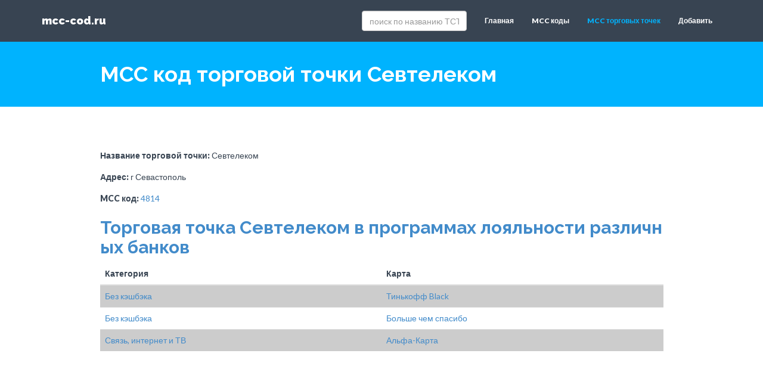

--- FILE ---
content_type: text/html; charset=UTF-8
request_url: https://mcc-cod.ru/merchant/sevastopol/sevtelekom.html
body_size: 3174
content:
<!DOCTYPE html>
<html lang="en">
  <head>
    <meta charset="utf-8">
    <meta http-equiv="X-UA-Compatible" content="IE=edge">
    <meta name="viewport" content="width=device-width, initial-scale=1">
    <meta name="description" content="Севтелеком (Севастополь) - MCC код, адрес другая информация о торговой чточке">
    <meta name="author" content="">
<!--    <base href="https://mcc-cod.ru/" />-->
    <base href="https://mcc-cod.ru" />    
    <link rel="shortcut icon" href="/assets/ico/favicon.ico">

    <title>MCC код торговой точки Севтелеком (Севастополь)</title>

    <!-- Bootstrap core CSS -->
    <link href="/assets/css/bootstrap.css" rel="stylesheet">

    <!-- Custom styles for this template -->
    <link href="/assets/css/style.css" rel="stylesheet">
    <link href="/assets/css/font-awesome.min.css" rel="stylesheet">

  </head>

  <body>
<!-- Yandex.Metrika counter -->
<script type="text/javascript" >
    (function (d, w, c) {
        (w[c] = w[c] || []).push(function() {
            try {
                w.yaCounter47216163 = new Ya.Metrika({
                    id:47216163,
                    clickmap:true,
                    trackLinks:true,
                    accurateTrackBounce:true
                });
            } catch(e) { }
        });

        var n = d.getElementsByTagName("script")[0],
            s = d.createElement("script"),
            f = function () { n.parentNode.insertBefore(s, n); };
        s.type = "text/javascript";
        s.async = true;
        s.src = "https://mc.yandex.ru/metrika/watch.js";

        if (w.opera == "[object Opera]") {
            d.addEventListener("DOMContentLoaded", f, false);
        } else { f(); }
    })(document, window, "yandex_metrika_callbacks");
</script>
<noscript><div><img src="https://mc.yandex.ru/watch/47216163" style="position:absolute; left:-9999px;" alt="" /></div></noscript>
<!-- /Yandex.Metrika counter -->
    <!-- Fixed navbar -->
    <div class="navbar navbar-default navbar-fixed-top" role="navigation">
      <div class="container">
        <div class="navbar-header">
          <button type="button" class="navbar-toggle" data-toggle="collapse" data-target=".navbar-collapse">
            <span class="sr-only">Кнопка для переключения навигации</span>
            <span class="icon-bar"></span>
            <span class="icon-bar"></span>
            <span class="icon-bar"></span>
          </button>
          <a class="navbar-brand" href="https://mcc-cod.ru/">mcc-cod.ru</a>
        </div>
        <div class="navbar-collapse collapse navbar-right">
            <form class="navbar-form navbar-left" role="search" action="result-search-mcc.html" method="">
  <div class="form-group">
    <input type="text" class="form-control" name="search" id="search" placeholder="поиск по названию ТСТ" autocomplete="off"/>
    <input type="hidden" name="id" value="4440" />   
  </div>
  <!--<button type="submit" class="btn btn-default">Найти</button>-->
</form>            
            <ul class="nav navbar-nav"><li><a href="/" >Главная</a></li><li><a href="codes/" >MCC коды</a></li><li class="active"><a href="merchant/" >MCC торговых точек</a></li><li><a href="dobavit-torgovuyu-tochku.html" >Добавить</a></li></ul>
        </div><!--/.nav-collapse -->
      </div>
    </div>


	<!-- *****************************************************************************************************************
	 BLUE WRAP
	 ***************************************************************************************************************** -->
	<div id="blue">
	    <div class="container">
			<div class="row">
			    <div class="col-xs-11 col-md-offset-1">
    				<h1>MCC код торговой точки Севтелеком</h1>
    			</div>
			</div><!-- /row -->
	    </div> <!-- /container -->
	</div><!-- /blue -->

	<!-- *****************************************************************************************************************
	 TITLE & CONTENT
	 ***************************************************************************************************************** -->

	 <div class="container mt mb">
	 	<div class="row">
            <div class="col-xs-10 col-xs-offset-1">
                <p><b>Название торговой точки:</b> Севтелеком</p>
                <p><b>Адрес:</b> г Севастополь </p>
                <p><b>MCC код:</b> <a href="codes/mcc-4x/mcc-4814.html">4814</a></p>
                <!-- Yandex.RTB R-A-397840-9 -->
                <div id="yandex_rtb_R-A-397840-9"></div>
                <script type="text/javascript">
                    (function(w, d, n, s, t) {
                        w[n] = w[n] || [];
                        w[n].push(function() {
                            Ya.Context.AdvManager.render({
                                blockId: "R-A-397840-9",
                                renderTo: "yandex_rtb_R-A-397840-9",
                                async: true
                            });
                        });
                        t = d.getElementsByTagName("script")[0];
                        s = d.createElement("script");
                        s.type = "text/javascript";
                        s.src = "//an.yandex.ru/system/context.js";
                        s.async = true;
                        t.parentNode.insertBefore(s, t);
                    })(this, this.document, "yandexContextAsyncCallbacks");
                </script>
                <h2 class="text-primary">Торговая точка Севтелеком в программах лояльности различных банков</h2>
                <table class="table table-striped">
                    <thead>
                        <tr>
                              <th>Категория</th>
                              <th>Карта</th>
                        </tr>
                    </thead>
                    <tbody>            
                            <tr>
      <td><a href="cards/tinkoff/tinkoff-black/bez-keshbeka/">Без кэшбэка</a></td>
      <td><a href="cards/tinkoff/tinkoff-black/">Тинькофф Black</a></td>
    </tr>
<tr>
      <td><a href="cards/sberbank/bolshe-chem-spasibo/bez-keshbeka/">Без кэшбэка</a></td>
      <td><a href="cards/sberbank/bolshe-chem-spasibo/">Больше чем спасибо</a></td>
    </tr>
<tr>
      <td><a href="cards/alfa-bank/alfa-karta/svyaz,-internet-i-tv/">Связь, интернет и ТВ</a></td>
      <td><a href="cards/alfa-bank/alfa-karta/">Альфа-Карта</a></td>
    </tr>
                    </tbody>
                </table>
            </div>
	 	</div><!--/row -->
	 </div><!--/container -->


	<!-- *****************************************************************************************************************
	 FOOTER
	 *****************************************************************************************************************--> 
    	 <div id="footerwrap">
	 	<div class="container">
		 	<div class="row">
		 		<div class="col-lg-4">
		 			<h4>Полезная информация</h4>
		 			<div class="hline-w"></div>
		 			<ul>
		 			<li><a href="/info/gde-najti-mcc-kod.html">Как узнать MCC код?</a></li>
		 			</ul>
		 		</div>
		 		<div class="col-lg-4">
		 			<h4>О проекте</h4>
		 			<div class="hline-w"></div>
		 			<p>Сервис предоставляется "как есть", не является официальным справочником. Вся информация собрана и структурирована из открытых данных или внесена пользователями. Банк в любой момент может в одностороннем порядке изменить mcc-код торговой точки. При использовании материалов сайта активная гиперссылка на сайт mcc-cod.ru обязательна.</p>
		 		</div>
		 		<div class="col-lg-4">
		 			<h4>Контакты</h4>
		 			<div class="hline-w"></div>
		 			<p>В любой непонятной ситуации пишите на <a href="/cdn-cgi/l/email-protection" class="__cf_email__" data-cfemail="0362676e6a6d436e60602e606c672d7176">[email&#160;protected]</a>, с предложениями и пожеланиями - сюда же, но с пометкой mcc ;)</p>
		 		</div>
		 	</div>
	 	</div>
	 </div> 
    
    
    <!-- Bootstrap core JavaScript
    ================================================== -->
    <!-- Placed at the end of the document so the pages load faster -->
    <script data-cfasync="false" src="/cdn-cgi/scripts/5c5dd728/cloudflare-static/email-decode.min.js"></script><script src="https://ajax.googleapis.com/ajax/libs/jquery/1.11.0/jquery.min.js"></script>
    <script src="/assets/js/bootstrap.min.js"></script>
	<script src="/assets/js/retina-1.1.0.js"></script>
	<script src="/assets/js/jquery.hoverdir.js"></script>
	<script src="/assets/js/jquery.hoverex.min.js"></script>
	<script src="/assets/js/jquery.prettyPhoto.js"></script>
  	<script src="/assets/js/jquery.isotope.min.js"></script>
  	<script src="/assets/js/custom.js"></script>

  <script defer src="https://static.cloudflareinsights.com/beacon.min.js/vcd15cbe7772f49c399c6a5babf22c1241717689176015" integrity="sha512-ZpsOmlRQV6y907TI0dKBHq9Md29nnaEIPlkf84rnaERnq6zvWvPUqr2ft8M1aS28oN72PdrCzSjY4U6VaAw1EQ==" data-cf-beacon='{"version":"2024.11.0","token":"9ad0420eb71f4b84b020c667b8739ee5","r":1,"server_timing":{"name":{"cfCacheStatus":true,"cfEdge":true,"cfExtPri":true,"cfL4":true,"cfOrigin":true,"cfSpeedBrain":true},"location_startswith":null}}' crossorigin="anonymous"></script>
</body>
</html>